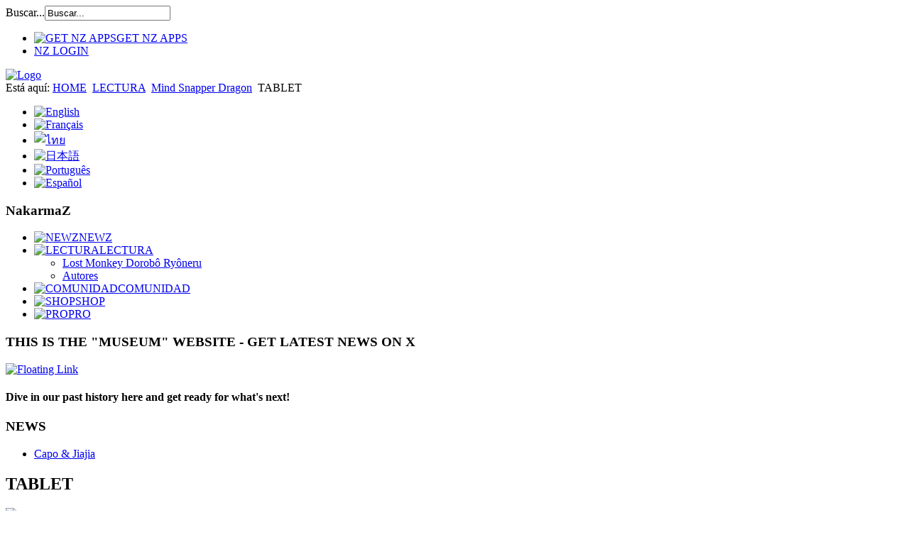

--- FILE ---
content_type: text/html; charset=utf-8
request_url: https://www.nakarmaz.com/es/lectura/112-mind-snapper-dragon/tablet
body_size: 5021
content:
<?xml version="1.0" encoding="utf-8"?><!DOCTYPE html PUBLIC "-//W3C//DTD XHTML 1.0 Transitional//EN" "http://www.w3.org/TR/xhtml1/DTD/xhtml1-transitional.dtd">
<html xmlns="http://www.w3.org/1999/xhtml"
      xmlns:og="http://ogp.me/ns#"
      xmlns:fb="http://www.facebook.com/2008/fbml"  xml:lang="es-es" lang="es-es" >
<head>
  <base href="https://www.nakarmaz.com/es/lectura/112-mind-snapper-dragon/tablet" />
  <meta http-equiv="content-type" content="text/html; charset=utf-8" />
  <meta name="keywords" content="lire manga sur tablette, reading manga on tablet" />
  <meta name="rights" content="NakarmaZ copyrights." />
  <meta name="description" content="Reading on tablet, lecture pour tablette. Single page reading" />
  <meta name="generator" content="Joomla! - Open Source Content Management" />
  <title>LECTURA - NakarmaZ</title>
	<meta property="og:title" content="LECTURA - NakarmaZ"/>
	<meta property="og:type" content="website"/>
	<meta property="og:url" content="https://www.nakarmaz.com/es/lectura/112-mind-snapper-dragon/tablet"/>
	<meta property="og:image" content="http://nakarmaz.com/images/logonz.png" />
	<meta property="og:description" content="Reading on tablet, lecture pour tablette. Single page reading" />
	<meta property="og:site_name" content="NakarmaZ" />
	<meta property="fb:admins" content="108280172535099"/>
	
  <link href="/es/lectura/112-mind-snapper-dragon/tablet?format=feed&amp;type=rss" rel="alternate" type="application/rss+xml" title="RSS 2.0" />
  <link href="/es/lectura/112-mind-snapper-dragon/tablet?format=feed&amp;type=atom" rel="alternate" type="application/atom+xml" title="Atom 1.0" />
  <link href="/templates/nakarmaz.com/favicon.ico" rel="shortcut icon" type="image/vnd.microsoft.icon" />
  <link rel="stylesheet" href="/plugins/system/websitePreloader/assets/themes/loadingbar.css" type="text/css" />
  <link rel="stylesheet" href="/media/com_hikashop/css/frontend_custom.css?v=210" type="text/css" />
  <link rel="stylesheet" href="/media/mod_languages/css/template.css" type="text/css" />
  <script src="/plugins/system/websitePreloader/assets/js/preloader.min.js" type="text/javascript"></script>
  <script src="/media/com_hikashop/js/hikashop.js?v=210" type="text/javascript"></script>
  <script src="/media/system/js/mootools-core.js" type="text/javascript"></script>
  <script src="/media/system/js/core.js" type="text/javascript"></script>
  <script src="/media/system/js/caption.js" type="text/javascript"></script>
  <script src="/media/system/js/mootools-more.js" type="text/javascript"></script>
  <script type="text/javascript">
window.addEvent('load', function() {
				new JCaption('img.caption');
			});
  </script>

<meta name="designer" content="NZteam - https://www.nakarmaz.com" />
<meta name="licence" content="Copyright nakarmaz.com" />
<link href="/templates/nakarmaz.com/css/template.css" rel="stylesheet" type="text/css" media="all" />
<link href="/templates/nakarmaz.com/css/joomla.css" rel="stylesheet" type="text/css" media="all" />
<link href="/templates/nakarmaz.com/css/lecture.css" rel="stylesheet" type="text/css" media="all" />
    <!--[if IE 7]>
    <link href="/templates/nakarmaz.com/css/ie7.css" rel="stylesheet" type="text/css" media="all" />
   <![endif]-->
   <!--[if lt IE 7]>
    <link href="/templates/nakarmaz.com/css/ie5x6x.css" rel="stylesheet" type="text/css" media="all" />
   <![endif]-->
  
  <!-- math the width of the 3 columns -->
  <style type="text/css">
    #sidebar_left {width: 22%;}
    #sidebar_right {width: 22%;}
    #content_outmiddle {width: 54%;}
    #content_outright {width: 77%;}
    #content_outleft {width: 77%;}
  </style>
  
      <script type="text/javascript" src="/templates/nakarmaz.com/js/jquery-1.8.2.min.js"></script>
    <script type="text/javascript">
      var jq = jQuery.noConflict();   
    </script>
    <script type="text/javascript" src="/templates/nakarmaz.com/js/effects.js"></script>
    <script type="text/javascript" src="/templates/nakarmaz.com/js/lecture.js"></script>
            <script>
  (function(i,s,o,g,r,a,m){i['GoogleAnalyticsObject']=r;i[r]=i[r]||function(){
  (i[r].q=i[r].q||[]).push(arguments)},i[r].l=1*new Date();a=s.createElement(o),
  m=s.getElementsByTagName(o)[0];a.async=1;a.src=g;m.parentNode.insertBefore(a,m)
  })(window,document,'script','//www.google-analytics.com/analytics.js','ga');

  ga('create', 'UA-29441895-1', 'auto');
  ga('send', 'pageview');

</script>

<script type="text/javascript">
	function clickExplorer() {
		if( document.all ) {
			alert('This content is protected by law on copyright!');
		}
		return false;
	}
	function clickOther(e) {
		if( document.layers || ( document.getElementById && !document.all ) ) {
			if ( e.which == 2 || e.which == 3 ) {
				alert('This content is protected by law on copyright!');
				return false;
			}
		}
	}
	if( document.layers ) {
		document.captureEvents( Event.MOUSEDOWN );
		document.onmousedown=clickOther;
	}
	else {
		document.onmouseup = clickOther;
		document.oncontextmenu = clickExplorer;
	}
</script>

<script type="text/javascript">
	function disableSelection(target){
	if (typeof target.onselectstart!="undefined") //IE route
		target.onselectstart=function(){return false}
	else if (typeof target.style.MozUserSelect!="undefined") //Firefox route
		target.style.MozUserSelect="none"
	else //Other route (Opera etc)
		target.onmousedown=function(){return false}
	target.style.cursor = "default"
	}
</script>

<script type="text/javascript">
	/* <![CDATA[ */
		window.addEvent('domready', function() {
			document.body.oncopy = function() {
				alert('This content is protected by law on copyright!');
				return false;
			}
		});
	/* ]]> */
</script>
</head>

<body>
<div id="bg_up">
  <div id="wrapper">
    <div id="oben">
              <div id="search">
          <div id="search_inner">
                   <form action="/es/lectura" method="post">
	<div class="search">
		<label for="mod-search-searchword">Buscar...</label><input name="searchword" id="mod-search-searchword" maxlength="20"  class="inputbox" type="text" size="20" value="Buscar..."  onblur="if (this.value=='') this.value='Buscar...';" onfocus="if (this.value=='Buscar...') this.value='';" />	<input type="hidden" name="task" value="search" />
	<input type="hidden" name="option" value="com_search" />
	<input type="hidden" name="Itemid" value="562" />
	</div>
</form>

          </div>
        </div>
                    <div id="navigation">
                 
<ul class="menu">
<li class="item-1089"><a href="http://www.nakarmaz.com/es/get-nz-apps" ><img src="/images/logopic-digital.png" alt="GET NZ APPS" /><span class="image-title">GET NZ APPS</span> </a></li><li class="item-856"><a href="https://www.nakarmaz.com/es/nz-login" >NZ LOGIN</a></li></ul>

        </div>
          </div>    
    <div id="header2_container">
      <div id="header2">
                <div id="header_container">
      <div id="header">
                <div id="logo">
                  
            <a class="imglogo" href="/index.php"><img alt="Logo" src="/templates/nakarmaz.com/images/logo/logoNZminiheaders.png"/></a>
                                        </div>    
        </div>   
      </div>
    </div>
    <div id="container">
      <div id="content_up">
        <div id="content_up_left">
                      <div id="breadcrumbs">
                    
<div class="breadcrumbs">
<span class="showHere">Está aquí: </span><a href="/es/" class="pathway">HOME</a> <img src="/media/system/images/arrow.png" alt=""  /> <a href="/es/lectura" class="pathway">LECTURA</a> <img src="/media/system/images/arrow.png" alt=""  /> <a href="/es/lectura/103-mind-snapper-dragon" class="pathway">Mind Snapper Dragon</a> <img src="/media/system/images/arrow.png" alt=""  /> <span>TABLET</span></div>

              </div>
                    <div id="content_up_right">
          </div>
        </div>
      </div>
              <div id="slider">
          <div class="mod-languages">
	<ul class="lang-inline">
			<li class="">
		<a href="/en/">
					<img src="/media/mod_languages/images/en.gif" alt="English" title="English" />						</a>
			</li>
				<li class="">
		<a href="/fr/">
					<img src="/media/mod_languages/images/fr.gif" alt="Français" title="Français" />						</a>
			</li>
				<li class="">
		<a href="/th/">
					<img src="/media/mod_languages/images/th.gif" alt="ไทย" title="ไทย" />						</a>
			</li>
				<li class="">
		<a href="/ja/">
					<img src="/media/mod_languages/images/ja.gif" alt="日本語" title="日本語" />						</a>
			</li>
				<li class="">
		<a href="/pt/">
					<img src="/media/mod_languages/images/pt.gif" alt="Português" title="Português" />						</a>
			</li>
				<li class="lang-active">
		<a href="/es/">
					<img src="/media/mod_languages/images/es.gif" alt="Español" title="Español" />						</a>
			</li>
		</ul>
</div>

        </div>
                    
              <div id="sidebar_left">
                 		<div class="module_menu">
			<div>
				<div>
					<div>
													<h3>NakarmaZ</h3>
											
<ul class="menu">
<li class="item-535"><a class="nzlink" href="https://www.nakarmaz.com/es/" ><img src="/images/mini_logo_nz_red.png" alt="NEWZ " /><span class="image-title">NEWZ </span> </a></li><li class="item-562 current active deeper parent"><a class="lecturelink" href="https://www.nakarmaz.com/es/lectura" ><img src="/images/mini_logo_nz_yellow.png" alt="LECTURA" /><span class="image-title">LECTURA</span> </a><ul><li class="item-563"><a href="https://www.nakarmaz.com/es/lectura/lost-monkey-dorobo-ryoneru" >Lost Monkey Dorobô Ryôneru</a></li><li class="item-565 parent"><a href="https://www.nakarmaz.com/es/lectura/autores" >Autores</a></li></ul></li><li class="item-566 parent"><a class="bloglink" href="https://www.nakarmaz.com/es/comunidad" ><img src="/images/mini_logo_nz_blue.png" alt="COMUNIDAD" /><span class="image-title">COMUNIDAD</span> </a></li><li class="item-567 parent"><a class="shoplink" href="/es/shop-es" ><img src="/images/mini_logo_nz_pink.png" alt="SHOP" /><span class="image-title">SHOP</span> </a></li><li class="item-568 parent"><a class="prolink" href="https://www.nakarmaz.com/es/pro" ><img src="/images/mini_logo_nz_green.png" alt="PRO" /><span class="image-title">PRO</span> </a></li></ul>
					</div>
				</div>
			</div>
		</div>
	
        </div>
          
        <div id="content_outmiddle">
                  <div id="top">
                   		<div class="moduletable">
					<h3>THIS IS THE "MUSEUM" WEBSITE - GET LATEST NEWS ON X</h3>
					<style>#hd-floaty {position:relative; border: 0px solid black; padding: 0px; width: 100%; height: auto; visibility: hidden; z-index: 100; }</style>
<script language="javascript">  

var persistclose=0 //set to 0 or 1. 1 means once the bar is manually closed, it will remain closed for browser session
var startX = 0 //set x offset of bar in pixels
var startY = 0 //set y offset of bar in pixels
var verticalpos="fromtop" //enter "fromtop" or "frombottom"

function iecompattest(){
return (document.compatMode && document.compatMode!="BackCompat")? document.documentElement : document.body
}

function get_cookie(Name) {
var search = Name + "="
var returnvalue = "";
if (document.cookie.length > 0) {
offset = document.cookie.indexOf(search)
if (offset != -1) {
offset += search.length
end = document.cookie.indexOf(";", offset);
if (end == -1) end = document.cookie.length;
returnvalue=unescape(document.cookie.substring(offset, end))
}
}
return returnvalue;
}

function closebar(){
if (persistclose)
document.cookie="remainclosed=1"
document.getElementById("topbar").style.visibility="hidden"
}

function staticbar(){
	barheight=document.getElementById("hd-floaty").offsetHeight
	var ns = (navigator.appName.indexOf("Netscape") != -1) || window.opera;
	var d = document;
	function ml(id){
		var el=d.getElementById(id);
		if (!persistclose || persistclose && get_cookie("remainclosed")=="")
		el.style.visibility="visible"
		if(d.layers)el.style=el;
		el.sP=function(x,y){this.style.left=x+"px";this.style.top=y+"px";};
		el.x = startX;
		if (verticalpos=="fromtop")
		el.y = startY;
		else{
		el.y = ns ? pageYOffset + innerHeight : iecompattest().scrollTop + iecompattest().clientHeight;
		el.y -= startY;
		}
		return el;
	}
	window.stayTopLeft=function(){
		if (verticalpos=="fromtop"){
		var pY = ns ? pageYOffset : iecompattest().scrollTop;
		ftlObj.y += (pY + startY - ftlObj.y)/8;
		}
		else{
		var pY = ns ? pageYOffset + innerHeight - barheight: iecompattest().scrollTop + iecompattest().clientHeight - barheight;
		ftlObj.y += (pY - startY - ftlObj.y)/8;
		}
		ftlObj.sP(ftlObj.x, ftlObj.y);
		setTimeout("stayTopLeft()", 10);
	}
	ftlObj = ml("hd-floaty");
	stayTopLeft();
}

if (window.addEventListener)
window.addEventListener("load", staticbar, false)
else if (window.attachEvent)
window.attachEvent("onload", staticbar)
else if (document.getElementById)
window.onload=staticbar

</script>
<div id="hd-floaty" class="float"><a href="https://twitter.com/NakarmaZ" target="_blank"> <img src="/images/ticker-nuz-logo_256x256.png" border="0" alt="Floating Link" /></a><h4>Dive in our past history here and get ready for what's next!</h4></div>		</div>
			<div class="moduletable">
					<h3>NEWS</h3>
					<ul class="latestnews">
	<li>
		<a href="/es/lectura/autores/capo-jiajia/93-capo-jiajia-es">
			Capo & Jiajia</a>
	</li>
</ul>
		</div>
	
          </div>
          <div class="clr"></div>
            
        <div id="content">
          
<div id="system-message-container">
</div>            
          
<div class="blog">

		<h2>
							<span class="subheading-category">TABLET</span>
			</h2>
	



	<div class="category-desc">
			<img src="/images/icon_tab_category.png"/>
				<p><img src="/images/icon_tab_menu.png" border="0" alt="" />  <span style="color: #000000;"></span></span></span><span style="color: #000000;"><span style="color: #000000;"><span style="color: #000000;">A digital version page per page.<span style="color: #000000;"><span style="font-size: medium;"><span style="font-size: small;"><span style="color: #000000;"><span style="color: #000000;"><span style="color: #000000;"><span style="color: #000000;"><span style="color: #000000;"><span style="color: #000000;"><span style="color: #000000;"><span style="color: #000000;"><img src="/images/gifs/onion_gifs/of_course2.gif" border="0" alt="page after page" title="Indeed!" /></span></span></span></span></span></span></span></span></span></span></span>Simple and smooth, this format is the most adapted for this kind of screen.<span style="color: #000000;"><span style="color: #000000;"><span style="color: #000000;"><span style="color: #000000;"><span style="color: #000000;"><span style="color: #000000;"><span style="color: #000000;"><span style="color: #000000;"><span style="color: #000000;"><span style="font-size: medium;"><span style="font-size: small;"><span style="color: #000000;"><span style="color: #000000;"><span style="color: #000000;"><span style="color: #000000;"><span style="color: #000000;"><span style="color: #000000;"><span style="color: #000000;"><span style="color: #000000;"><img src="/images/icones_langues/es.png" border="0" alt="Lectura en Español" title="Lectura en Español" /></span></span></span></span></span></span></span></span></span></span></span></span></span></span></span></span></span></span></span></span></span></span></span></p>		<div class="clr"></div>
	</div>






	

</div>

        </div>
      </div>
              <div id="sidebar_right">
                 		<div class="module_obs">
			<div>
				<div>
					<div>
											<a href="/es/lectura/112-mind-snapper-dragon/tablet?format=feed&amp;type=rss" class="syndicate-module_obs">
	<img src="/media/system/images/livemarks.png" alt="feed-image"  />	</a>
					</div>
				</div>
			</div>
		</div>
	
        </div>
          
      <div class="clr"></div>
      <div id="content_down">
        <div id="content_down_left">
        </div>
      </div>  
      <div id="container2">
                
        <div class="clr"></div>
        <div id="footer">
          <div id="copyright_info">
            <p>| Copyright <strong>NakarmaZ</strong> |</p>
          </div>
          <a id="gotop" title="press to go to top" href="#">&uarr;</a>
                      
<ul class="menu">
<li class="item-849"><a href="https://www.nakarmaz.com/es/mapa-del-sitio" >Mapa del Sitio</a></li><li class="item-665"><a href="https://www.nakarmaz.com/es/faq" >FAQ</a></li></ul>

<ul class="menu">
<li class="item-1288"><a href="/es/termos-e-condiciones-de-venta-online" >Termos e Condiciones de venta Online</a></li><li class="item-874"><a href="https://www.nakarmaz.com/es/referencias-legales" >referencias legales</a></li><li class="item-875"><a href="https://www.nakarmaz.com/es/politica-de-privacidad" >política de privacidad</a></li><li class="item-873"><a href="https://www.nakarmaz.com/es/condiciones-de-uso" >Condiciones de Uso</a></li></ul>

          </div>
              </div>
    </div>
    <div class="clr"></div>
  </div>
</div>
<div id="mirror"></div>


<script type="text/javascript">
	disableSelection(document.body)
</script>

<script type="text/javascript">
	if (top!==self) {
		top.location=location;
	}
</script>
</body>
</html>